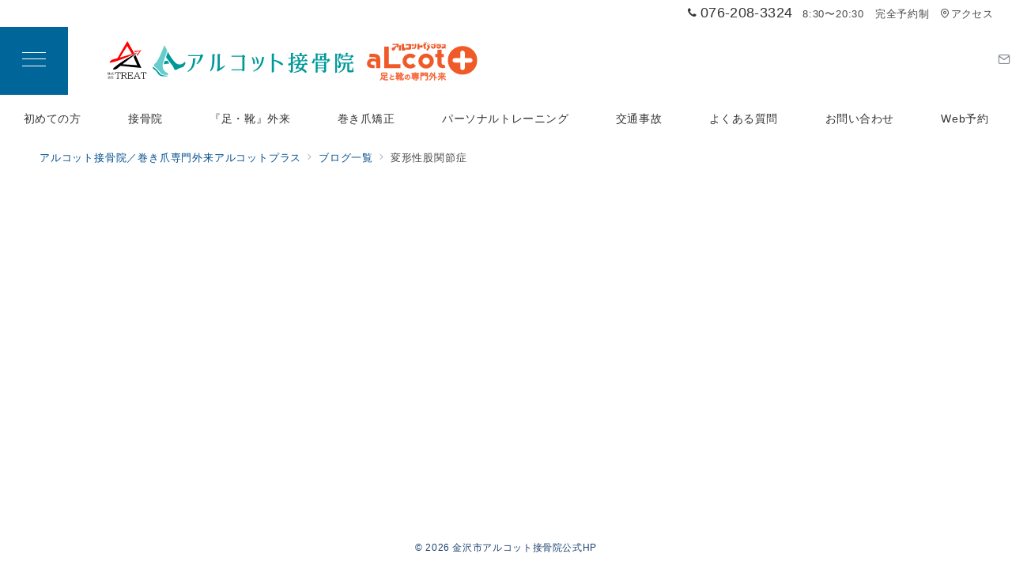

--- FILE ---
content_type: image/svg+xml
request_url: https://alcot-sekkotsuin.com/wp-content/uploads/2024/02/%E5%88%9D%E3%82%81%E3%81%A6%E3%81%AE%E6%96%B9%E3%83%89%E3%83%AD%E3%83%AF%E3%83%BC%E3%83%A1%E3%83%8B%E3%83%A5%E3%83%BC%E3%82%A2%E3%82%A4%E3%82%B3%E3%83%B3.svg
body_size: 206
content:
<?xml version="1.0" encoding="UTF-8"?> <svg xmlns="http://www.w3.org/2000/svg" id="_レイヤー_1" width="200" height="200" viewBox="0 0 200 200"><rect width="200" height="200" style="fill:none; stroke-width:0px;"></rect><polygon points="176.115 168 176.115 71.786 99.578 21.63 23 71.786 23 168 176.115 168" style="fill:none; stroke:#00367f; stroke-linecap:round; stroke-linejoin:round; stroke-width:5px;"></polygon><rect x="68.521" y="85.235" width="20.691" height="20.691" style="fill:#66c3c2; stroke-width:0px;"></rect><rect x="105.765" y="85.235" width="20.691" height="20.691" style="fill:#66c3c2; stroke-width:0px;"></rect><rect x="68.521" y="118.341" width="20.691" height="20.691" style="fill:#66c3c2; stroke-width:0px;"></rect><rect x="105.765" y="118.341" width="20.691" height="20.691" style="fill:#66c3c2; stroke-width:0px;"></rect></svg> 

--- FILE ---
content_type: image/svg+xml
request_url: https://alcot-sekkotsuin.com/wp-content/uploads/2024/02/%E5%B7%BB%E3%81%8D%E7%88%AA%E7%9F%AF%E6%AD%A3%E3%83%89%E3%83%AD%E3%83%AF%E3%83%BC%E3%83%A1%E3%83%8B%E3%83%A5%E3%83%BC%E3%82%A2%E3%82%A4%E3%82%B3%E3%83%B3.svg
body_size: 608
content:
<?xml version="1.0" encoding="UTF-8"?> <svg xmlns="http://www.w3.org/2000/svg" id="_レイヤー_1" width="200" height="200" viewBox="0 0 200 200"><rect width="200" height="200" style="fill:none; stroke-width:0px;"></rect><path d="M30.136,87.3c.21.441.475.835.819,1.162,1.394,1.326,3.883,1.461,5.659.897,3.613-1.149,5.41-5.405,7.356-8.295,3.228-4.794,7.525-8.799,12.002-12.41,10.106-8.152,22.253-13.612,35.193-15.113,27.004-3.132,54.098,10.549,69.426,34.976,1.53,3.048,4.819,3.966,6.68,2.829,1.241-.758,1.87-2.442,1.754-4.197.653-4.05,2.856-7.608,5.967-8.628,4.668-1.531,11.785,2.521,13.598,10.802.651,4.015,1.049,8.663.848,13.811-.599,15.337-6.205,27.172-10.263,34.036,0,0-8.767,15.585-28.738,26.642-18.057,9.997-34.794,10.505-48.388,10.677-12.144.153-24.288-1.352-36.047-4.38-10.747-2.767-21.427-5.814-30.413-12.584-8.412-6.337-15.438-14.419-20.307-23.777-12.522-24.064-6.566-47.457-4.954-53.122,1.273-3.343,4.223-5.761,7.72-6.312,3.716-.586,7.478,1.024,9.671,4.139.329.639.648,1.345.936,2.118.711,1.908.548,4.774,1.479,6.729Z" style="fill:none; stroke:#036; stroke-miterlimit:10; stroke-width:5px;"></path><path d="M34.5,85c0-27.338,29.101-49.5,65-49.5s65,22.162,65,49.5" style="fill:none; stroke:#66c3c2; stroke-linecap:round; stroke-linejoin:round; stroke-width:5px;"></path></svg> 

--- FILE ---
content_type: application/x-javascript
request_url: https://analyze.pro.research-artisan.com/track/tracker.php?ucd=21122400009434222919&hid=0&vcd=ee75f97c4be46d75c56dd4e533bd0bcc.20260128_20260128&tp=0&rf=&ur=https%3A%2F%2Falcot-sekkotsuin.com%2Ftag%2F%25E5%25A4%2589%25E5%25BD%25A2%25E6%2580%25A7%25E8%2582%25A1%25E9%2596%25A2%25E7%25AF%2580%25E7%2597%2587%2F&ti=%E5%A4%89%E5%BD%A2%E6%80%A7%E8%82%A1%E9%96%A2%E7%AF%80%E7%97%87%20%7C%20%E9%87%91%E6%B2%A2%E5%B8%82%E3%82%A2%E3%83%AB%E3%82%B3%E3%83%83%E3%83%88%E6%8E%A5%E9%AA%A8%E9%99%A2%E5%85%AC%E5%BC%8FHP&sw=1280&sh=720&sc=24&ce=1&stc=1769566469801&stt=0&ecr=1&dnt=0&bdnt=0&dpc=0&cvf=0&s=268&nv=1
body_size: 150
content:
!function(){var d,a;void 0!==window._RaTracker&&(a=(d=window._RaTracker).vCd.slice(0,d.vCd.indexOf("_"))+"_20260128",d.C1||d.sCk("_ra_vcd",a,"/"))}();

--- FILE ---
content_type: image/svg+xml
request_url: https://alcot-sekkotsuin.com/wp-content/uploads/2024/01/%E3%83%AD%E3%82%B4%E5%86%92%E9%A0%AD%EF%BC%88PC%E7%94%A8%EF%BC%89%E3%80%8D.svg
body_size: 15610
content:
<?xml version="1.0" encoding="UTF-8"?> <svg xmlns="http://www.w3.org/2000/svg" id="_レイヤー_1" width="423.829" height="45.25" viewBox="0 0 423.829 45.25"><polygon points="10.49 21.105 12.209 22.098 24.328 2.747 22.754 0 10.49 21.105" style="fill:red; stroke-width:0px;"></polygon><polygon points="27.846 14.753 30.817 14.041 24.079 2.321 21.518 3.8 27.846 14.753" style="fill:red; stroke-width:0px;"></polygon><polygon points="30.749 11.545 31.296 12.86 37.375 11.162 33.432 15.598 33.979 17.021 38.689 10.45 30.749 11.545" style="fill:red; stroke-width:0px;"></polygon><path d="m5.614,21.128s-3.121,1.533-3.121,3.231,17.468-4.107,31.98-11.554c0,0-16.318,5.038-28.859,8.324Z" style="fill:red; stroke-width:0px;"></path><polygon points="14.446 28.282 14.653 26.308 37.432 27.877 38.729 30.766 14.446 28.282" style="stroke-width:0px;"></polygon><polygon points="29.787 17.974 32.109 15.989 37.63 28.329 34.929 29.532 29.787 17.974" style="stroke-width:0px;"></polygon><path d="m10.771,31.639s-3.075,1.624-4.448.626,13.59-11.718,28.145-19.081c0,0-13.668,10.241-23.696,18.455Z" style="stroke-width:0px;"></path><path d="m8.753,35.714h6.184l.149,2.157h-.345c-.083-.62-.269-1.055-.556-1.304-.281-.243-.708-.364-1.28-.364h-.695v5.843c0,.294.062.491.187.59.099.08.361.141.786.182v.355h-2.675v-.355c.444-.038.719-.109.825-.211.099-.096.149-.283.149-.561v-5.843h-.695c-.598,0-1.035.133-1.313.398-.272.256-.446.679-.522,1.27h-.345l.149-2.157Z" style="stroke-width:0px;"></path><path d="m15.449,35.714h3.226c.815,0,1.456.109,1.922.326.211.096.382.211.513.345.323.329.484.74.484,1.232,0,.607-.264,1.072-.791,1.395-.393.243-.938.379-1.635.407v.029c.428.08.754.238.978.475.208.22.585.893,1.131,2.018l.029.062c.141.288.305.487.494.599.182.109.414.184.695.225v.345h-1.529c-.687-1.627-1.166-2.619-1.438-2.977-.288-.38-.735-.57-1.342-.57h-1.069v2.416c0,.265.078.454.235.566.128.093.384.163.767.211v.355h-2.67v-.355c.406-.045.668-.115.786-.211.125-.102.187-.291.187-.566v-5.201c0-.297-.08-.497-.24-.599-.112-.077-.356-.134-.733-.173v-.355Zm1.668,3.423h1.189c1.643,0,2.464-.503,2.464-1.51,0-.949-.708-1.424-2.124-1.424h-.767c-.294,0-.494.054-.599.163-.109.109-.163.294-.163.556v2.215Z" style="stroke-width:0px;"></path><path d="m22.85,35.714h6.016l.106,2.047h-.34c-.074-.614-.259-1.032-.556-1.256-.262-.201-.689-.302-1.28-.302h-1.515c-.278,0-.47.05-.575.149-.118.105-.177.294-.177.566v2.052h1.285c.467,0,.796-.086.988-.259.179-.16.272-.439.278-.839h.345v2.804h-.345c-.013-.447-.113-.765-.302-.954-.179-.176-.5-.264-.964-.264h-1.285v2.507c0,.288.062.478.187.57.128.099.403.149.824.149h1.127c.729,0,1.256-.125,1.582-.374.336-.256.532-.721.59-1.395h.34l-.168,2.258h-6.16v-.35c.406-.032.666-.099.781-.201.128-.112.192-.304.192-.575v-5.206c0-.288-.072-.481-.216-.58-.144-.096-.396-.161-.757-.197v-.35Z" style="stroke-width:0px;"></path><path d="m33.612,35.566h.379l2.704,6.241c.163.377.343.641.542.791.16.118.379.192.657.22v.355h-2.684v-.355c.61-.051.916-.174.916-.369,0-.064-.043-.193-.129-.388l-.705-1.592h-3.193l-.637,1.477c-.086.198-.13.35-.13.455,0,.246.286.385.858.417v.355h-2.387v-.355c.498-.07.845-.336,1.04-.796l2.771-6.457Zm.086,1.021l-1.433,3.394h2.876l-1.443-3.394Z" style="stroke-width:0px;"></path><path d="m38.305,35.714h6.184l.149,2.157h-.345c-.083-.62-.268-1.055-.556-1.304-.281-.243-.708-.364-1.28-.364h-.695v5.843c0,.294.062.491.187.59.099.08.361.141.786.182v.355h-2.675v-.355c.444-.038.719-.109.824-.211.099-.096.149-.283.149-.561v-5.843h-.695c-.598,0-1.035.133-1.313.398-.272.256-.446.679-.523,1.27h-.345l.149-2.157Z" style="stroke-width:0px;"></path><path d="m.588,36.456H.101l-.053-.163h.554v-.795c.24.011.359.04.359.087,0,.028-.045.064-.135.106v.602h.184l.156-.207c.103.11.175.198.218.266l-.057.104h-.501v.402c.012.008.028.02.048.035.157.12.278.237.363.351.065.085.097.158.097.218,0,.047-.022.086-.067.115-.037.024-.067.035-.09.035-.033,0-.058-.03-.074-.09-.043-.151-.135-.313-.276-.485v1.824h-.225v-1.818l-.012.032c-.124.328-.286.639-.485.931l-.104-.089c.264-.428.459-.906.583-1.432l.005-.028Zm1.838.65h.554l.182-.218c.11.098.194.191.253.28l-.058.112h-.869c.248.444.586.804,1.015,1.08-.083.057-.15.128-.202.214-.362-.307-.654-.678-.875-1.112v1.399h-.214v-1.278c-.287.443-.633.797-1.038,1.064l-.101-.119c.427-.306.782-.722,1.064-1.248h-.814l-.058-.174h.947v-.664h-.473c-.081.214-.181.403-.299.567l-.12-.085c.192-.347.312-.758.359-1.232.235.041.352.088.352.14,0,.032-.05.064-.149.096-.027.135-.056.25-.087.345h.416v-.772c.242.009.363.041.363.096,0,.031-.05.066-.149.106v.57h.395l.17-.214c.085.077.17.17.255.28l-.058.104h-.761v.664Z" style="stroke-width:0px;"></path><path d="m5.65,36.54h-1.824l-.058-.181h1.864c-.018-.163-.027-.358-.027-.586v-.225c.243.002.365.033.365.092,0,.032-.044.067-.133.106v.041c0,.196.007.381.021.554h.708l.17-.204c.085.078.169.169.251.273l-.062.112h-1.048c.068.561.215,1.027.439,1.399.122.202.224.339.306.411.019.017.035.025.05.025.027,0,.056-.046.087-.138.055-.169.102-.356.14-.561l.131.087c-.057.299-.085.509-.085.63,0,.079.011.136.034.172.014.02.037.037.069.049-.044.112-.104.168-.182.168-.071,0-.159-.042-.266-.126-.123-.097-.247-.241-.374-.432-.307-.466-.499-1.022-.577-1.666Zm-.733.751v.878c.243-.05.502-.116.776-.2v.181c-.522.178-1.031.315-1.526.411-.027.106-.057.159-.09.159-.055,0-.116-.129-.182-.388.23-.025.498-.064.802-.119v-.922h-.641l-.051-.17h1.208l.17-.204c.093.074.176.161.25.259l-.057.115h-.657Zm1.252-1.71c.31.175.466.326.466.455,0,.051-.027.093-.081.126-.037.021-.068.032-.096.032-.045,0-.077-.034-.097-.101-.046-.161-.139-.299-.278-.414l.087-.097Z" style="stroke-width:0px;"></path><path d="m1.831,40.103c.006.006.013.014.021.023.452.492.987.853,1.604,1.082-.07.053-.139.129-.207.228-.418-.215-.777-.463-1.077-.745-.146-.138-.29-.293-.432-.466-.386.57-.915,1.015-1.588,1.333l-.097-.126c.675-.334,1.203-.85,1.585-1.549.229.039.343.084.343.136,0,.031-.051.058-.152.083Zm-.117,1.898c-.15.274-.324.536-.522.788l.076-.003c.446-.019.896-.051,1.351-.096-.13-.143-.279-.274-.446-.395l.101-.117c.589.386.884.673.884.86,0,.051-.026.09-.078.119-.031.018-.058.027-.083.027-.03,0-.052-.012-.067-.035-.005-.006-.019-.032-.042-.078-.035-.073-.088-.156-.158-.248-.538.086-1.232.157-2.082.212-.028.089-.058.133-.089.133-.057,0-.11-.12-.161-.361.301-.003.505-.008.613-.012.152-.238.285-.503.398-.793H.349l-.051-.174h2.422l.197-.2c.101.079.196.166.283.262l-.069.112h-1.416Zm.448-.816l.17-.17c.089.068.175.147.259.235l-.073.108H.965l-.058-.173h1.255Z" style="stroke-width:0px;"></path><path d="m4.264,41.633c-.157.169-.332.33-.526.483l-.104-.108c.449-.397.799-.837,1.052-1.321h-.915l-.035-.17h.533v-.668c.244.009.367.039.367.089,0,.032-.05.07-.149.115v.464h.207l.126-.152c.156.141.234.231.234.271,0,.017-.01.03-.03.041l-.097.051c-.133.23-.279.444-.436.643v.03c.452.198.678.367.678.506,0,.041-.022.081-.066.119-.032.027-.059.041-.081.041-.026,0-.054-.024-.085-.071-.109-.168-.257-.313-.446-.437v1.652h-.225v-1.578Zm1.516,1.211v-1.535h-.799l-.053-.17h.852v-1.16c.251.005.377.036.377.094,0,.032-.048.068-.145.108v.958h.478l.179-.225c.107.1.191.192.25.276l-.058.119h-.848v1.535h.613l.197-.232c.099.098.182.195.25.29l-.065.119h-2.167l-.058-.177h1Z" style="stroke-width:0px;"></path><path d="m369.555,5.901c-.643-1.237-2.82-1.694-3.182-.914-.297.651.341,1.215.601,1.653.3.509.198,1.185-.254,1.553-.189.152-1.24.768-1.203,1.638.02.445.256.7.61.863,1.172.553,1.551-.366,1.674-.786.115-.393.277-.764.539-1.086.652-.81,1.65-2.083,1.215-2.921" style="fill:#f05a28; stroke-width:0px;"></path><path d="m367.135,2.399c.292.024.495.416.451.871-.041.458-.312.807-.601.783-.294-.025-.494-.416-.452-.872.04-.456.31-.806.601-.781m1.422,1.229c-.064.311-.276.534-.473.497-.2-.038-.309-.322-.248-.633.064-.31.276-.531.474-.495.198.036.309.321.247.631m.764.424c-.052.252-.224.432-.384.401-.162-.029-.252-.259-.201-.511.051-.254.222-.433.385-.403.16.031.25.26.199.514m.411.492c-.063.18-.206.298-.321.261-.116-.038-.159-.214-.099-.395.062-.18.205-.297.321-.26.114.035.16.212.098.394m.245.523c-.048.145-.163.237-.254.208-.093-.03-.128-.17-.079-.315.049-.144.164-.238.256-.208.092.029.126.171.077.315" style="fill:#f05a28; stroke-width:0px;"></path><path d="m365.436,3.436c-.151-.843-2.378-.914-3.313.131-.635.709.01,2.181.438,3.119.174.376.237.773.248,1.181.013.437.148,1.419,1.426,1.161.383-.076.677-.266.806-.69.258-.836-.606-1.683-.75-1.875-.347-.466-.276-1.145.144-1.567.365-.364,1.125-.757,1-1.461" style="fill:#f05a28; stroke-width:0px;"></path><path d="m364.694,1.484c.076-.454.369-.783.658-.738.289.044.462.448.386.9-.075.452-.368.783-.658.738-.289-.044-.461-.448-.386-.9m-.298.154c-.017.318-.196.566-.398.554-.201-.011-.351-.275-.334-.592.018-.316.197-.564.399-.554.201.011.351.275.332.592m-.985.222c-.014.257-.159.459-.324.45-.163-.008-.285-.223-.27-.481.015-.258.159-.457.322-.45.165.01.286.225.272.481m-.678.319c.015.19-.072.351-.194.359-.119.009-.23-.139-.244-.329-.014-.19.073-.352.194-.359.12-.01.23.138.244.329m-.46.454c.012.153-.057.282-.156.287-.096.007-.182-.111-.195-.263-.011-.15.059-.28.156-.286.096-.006.184.111.195.262" style="fill:#f05a28; stroke-width:0px;"></path><path d="m336.063,10.916l-2.262-.201v-.089l.534-5.988h.121l2.273.208v.082l-.545,5.989h-.123Zm1.344,0V3.201h2.385v4.239c.251.006.489.056.713.15.227.094.429.225.611.396.169.186.297.398.381.632.084.234.116.475.097.724-.017.212-.076.41-.172.595-.097.185-.223.356-.381.514-.144.128-.305.229-.478.304-.175.077-.357.13-.545.161h-2.611Z" style="fill:#f05a28; stroke-width:0px;"></path><path d="m341.919,9.679v-2.311h3.608v-2.348h-3.608v-1.729h4.922c.144.018.274.056.395.113.118.057.233.136.346.232.088.097.16.204.217.323.057.118.095.242.113.369v4.321c-.018.134-.057.261-.118.378-.059.118-.139.229-.239.333-.1.091-.211.162-.332.215-.124.05-.25.087-.381.104h-4.922Z" style="fill:#f05a28; stroke-width:0px;"></path><path d="m352.411,8.846h-3.6v-1.458h2.885c.473-.467.711-1.361.711-2.69,0-.187-.007-.442-.016-.761-.009-.321-.015-.538-.015-.657h1.522v2.156c0,2.608-1.488,3.41-1.488,3.41Zm-2.407-3.098h-1.192l-.44-2.467h1.191l.441,2.467Zm1.693,0h-1.193l-.439-2.467h1.193l.439,2.467Z" style="fill:#f05a28; stroke-width:0px;"></path><path d="m373.199,8.7c-.344-.027-.671-.111-.98-.253-.31-.142-.587-.339-.832-.589-.283-.299-.481-.641-.594-1.03-.113-.387-.151-.784-.113-1.187h1.797c-.014.198-.008.39.017.58.026.19.114.355.267.498.097.086.208.151.328.192.12.041.249.058.386.049.113-.014.216-.044.313-.087.093-.042.18-.106.26-.188.071-.073.127-.153.168-.24.039-.087.068-.182.088-.288v-1.405h-3.624v-.865h3.645v-.034l-.02-.281c.014-.142.054-.273.116-.395.064-.121.148-.232.25-.332.124-.097.257-.169.402-.218.142-.048.292-.068.448-.057.147.013.282.051.408.113.124.062.24.145.343.249.099.115.172.242.223.382.049.139.07.286.06.443-.014.137-.053.264-.116.387-.065.12-.152.231-.26.332l-.077.068v1.715c-.029.333-.116.652-.266.95-.148.301-.35.569-.606.806-.278.237-.593.418-.943.537-.353.123-.715.171-1.088.148Zm2.584-4.47c.06-.037.116-.086.165-.146.052-.058.089-.118.118-.177.014-.051.028-.105.04-.159.012-.055.015-.112.01-.171-.02-.086-.049-.166-.089-.24-.039-.073-.099-.139-.174-.199-.074-.049-.155-.088-.236-.113-.085-.027-.174-.036-.273-.03-.091.017-.171.046-.247.085-.076.039-.145.094-.206.17-.051.072-.092.149-.12.228-.03.08-.038.168-.03.264.016.087.044.166.087.24.042.075.101.14.177.2.075.05.154.089.237.117.081.027.172.035.272.027.042-.01.089-.023.139-.041.049-.019.092-.037.13-.054Z" style="fill:#f05a28; stroke-width:0px;"></path><path d="m379.428,8.666c-.345-.027-.672-.112-.979-.254-.31-.142-.588-.339-.833-.59-.226-.241-.401-.516-.524-.823-.122-.305-.183-.624-.183-.954h1.798c0,.124.024.241.076.348.048.108.118.204.206.29.1.087.209.151.331.192.119.042.248.057.385.049.113-.013.218-.043.313-.087.094-.042.18-.104.261-.188.136-.145.214-.311.233-.494.02-.182.027-.37.021-.561h-3.623v-.865h5.421v1.495c-.028.335-.116.651-.265.951-.148.3-.35.568-.606.805-.28.238-.593.418-.945.538-.351.123-.713.17-1.086.148Zm-2.292-4.39v-.864h4.968v.864h-4.968Z" style="fill:#f05a28; stroke-width:0px;"></path><path d="m383.98,8.7c-.169-.018-.331-.064-.482-.137-.15-.073-.288-.175-.41-.309-.124-.142-.211-.295-.266-.464-.055-.166-.073-.342-.059-.524.017-.17.065-.326.141-.473.074-.145.18-.278.318-.398.145-.115.307-.199.478-.254.172-.054.353-.075.541-.061.165.023.321.068.471.137.148.069.282.163.399.281.227-.242.402-.511.529-.813.124-.299.211-.611.257-.935h-2.681v-.865h4.515v.494c-.024.393-.084.781-.181,1.162-.097.383-.236.751-.421,1.107l1.041,1.221-1.027.83-.827-.939c-.311.297-.667.532-1.066.706-.398.174-.82.252-1.269.233Z" style="fill:#f05a28; stroke-width:0px;"></path><path d="m328.419,7.451c-.119-.049-.241-.091-.367-.128-.124-.037-.252-.061-.384-.073-.096-.004-.189,0-.283.008-.968.064-1.731.842-1.731,1.796,0,.994.832,1.801,1.861,1.801.835,0,1.541-.534,1.774-1.268.111-.163.211-.333.295-.517.295-.631,1.296-2.35,1.646-2.932l-1.56-.819-1.251,2.132Z" style="fill:#f05a28; stroke-width:0px;"></path><path d="m326.74,3.227v1.145h4.507v1.749l-.017.018c.012.158.045.301.098.431.053.13.137.254.249.369.105.097.221.175.342.232s.252.097.389.113c.182.013.356-.008.522-.064.166-.053.315-.139.446-.253.099-.104.18-.215.239-.332.058-.119.099-.244.117-.378v-3.03h-6.893Z" style="fill:#f05a28; stroke-width:0px;"></path><path d="m361.345,6.044c0-.83-.694-1.501-1.549-1.501-.65,0-1.206.387-1.436.938-.129-.035-.26-.069-.392-.099-.135-.03-.262-.07-.38-.118v-2.039h-2.386v6.388h2.386v-2.53c.339.078.675.163,1.014.254.337.092.675.17,1.013.237.163,0,.319-.02.473-.058.716-.133,1.256-.743,1.256-1.474Z" style="fill:#f05a28; stroke-width:0px;"></path><path d="m322.328,6.416v19.965h13.512v4.583h-18.579V6.416h5.067Z" style="fill:#f05a28; stroke-width:0px;"></path><path d="m384.431,30.964c-1.914,0-3.435-.519-4.56-1.555-1.125-1.036-1.689-2.373-1.689-4.01v-7.085h-2.534v-3.699h2.534v-4.434l4.746-.492v4.926h2.534v3.699h-2.534v6.43c0,.876.188,1.488.565,1.843.378.354.864.531,1.461.531.18,0,.602-.071,1.267-.213l.996,3.291c-.811.511-1.74.769-2.787.769Z" style="fill:#f05a28; stroke-width:0px;"></path><path d="m305.168,18.362c1.779.109,2.68.764,2.702,1.965v.49c-1.385-.654-2.625-.981-3.717-.981-2.376,0-4.095.6-5.159,1.8-1.064,1.2-1.597,2.564-1.597,4.089,0,1.638.563,2.919,1.688,3.848,1.127.927,2.815,1.391,5.068,1.391h1.996v-3.643c.217.091-.534.025-1.49.025-2.026-.109-3.095-.812-3.207-2.111.112-1.31,1.181-2.071,3.207-2.291,1.69,0,2.674.42,3.124,1.261v6.759h4.815v-9.82c0-2.182-.59-3.818-1.774-4.909-1.181-1.091-2.798-1.427-4.812-1.636-4.314-.449-5.862.207-5.862.207v3.563c1.161-.187,5.017-.006,5.017-.006Z" style="fill:#f05a28; stroke-width:0px;"></path><path d="m373.977,22.867c0,4.712-3.942,8.532-8.805,8.532s-8.805-3.82-8.805-8.532,3.941-8.531,8.805-8.531,8.805,3.82,8.805,8.531Zm-8.805-4.031c-2.297,0-4.16,1.806-4.16,4.031s1.863,4.032,4.16,4.032,4.161-1.806,4.161-4.032-1.863-4.031-4.161-4.031Z" style="fill:#f05a28; stroke-width:0px;"></path><path d="m350.179,25.423c-.763.9-1.92,1.477-3.217,1.477-2.298,0-4.16-1.806-4.16-4.032s1.862-4.031,4.16-4.031c1.199,0,2.276.493,3.034,1.279l3.285-3.181c-1.601-1.599-3.837-2.597-6.319-2.597-4.863,0-8.805,3.82-8.805,8.531s3.942,8.532,8.805,8.532c2.58,0,4.892-1.081,6.503-2.795l-3.286-3.181Z" style="fill:#f05a28; stroke-width:0px;"></path><path d="m406.933,5.66c-9.332,0-16.895,7.328-16.895,16.37s7.563,16.369,16.895,16.369,16.896-7.329,16.896-16.369-7.565-16.37-16.896-16.37Zm8.854,18.902h-6.241v6.047c0,1.398-1.171,2.53-2.613,2.53s-2.612-1.133-2.612-2.53v-6.047h-6.243c-1.442,0-2.611-1.135-2.611-2.531s1.169-2.531,2.611-2.531h6.243v-6.049c0-1.398,1.168-2.53,2.612-2.53s2.613,1.133,2.613,2.53v6.049h6.241c1.444,0,2.612,1.132,2.612,2.531s-1.168,2.531-2.612,2.531Z" style="fill:#f05a28; stroke-width:0px;"></path><path d="m317.563,43.825c.353.069.744.118,1.185.137.206.01.411.01.617.01.558,0,1.146-.029,1.743-.069h.02c.225,0,.343.137.353.362v.039c0,.235-.098.382-.353.392-.49.029-1.009.049-1.518.049-.304,0-.607-.01-.891-.029-1.215-.069-1.989-.284-2.645-.685-.588-.284-1.205-.911-1.557-1.528-.313.842-.744,1.597-1.283,2.223-.088.098-.186.147-.284.147-.088,0-.176-.039-.264-.108-.108-.079-.157-.176-.157-.284,0-.088.029-.167.098-.245.891-.95,1.42-2.263,1.665-3.81.029-.176.147-.255.313-.255.039,0,.079,0,.118.01.225.039.313.147.313.313,0,.029,0,.059-.01.088-.059.372-.147.735-.245,1.087.333.715.931,1.381,1.665,1.753.108.059.225.118.353.176v-3.957h-2.154c-.637,0-.901-.265-.901-.852v-1.646c0-.597.264-.862.901-.862h4.995c.637,0,.911.264.911.862v1.646c0,.587-.274.852-.911.852h-2.076v1.508h3.095c.166,0,.264.137.264.353,0,.196-.098.362-.264.362h-3.095v1.959Zm1.93-4.887c.196,0,.303-.069.303-.284v-1.381c0-.216-.108-.274-.303-.274h-4.692c-.205,0-.303.059-.303.274v1.381c0,.215.098.284.303.284h4.692Z" style="fill:#f63; stroke:#f05a28; stroke-miterlimit:10; stroke-width:.5px;"></path><path d="m327.951,39.589c.044-.007.081-.015.117-.015.147,0,.242.073.287.22.007.037.015.073.015.11,0,.132-.081.242-.25.286-.763.191-1.806.528-2.584.881-.954.433-1.454.983-1.454,1.52,0,.638.47.961,2.026.961.719,0,1.527-.081,2.085-.198.029-.007.059-.007.088-.007.162,0,.271.096.294.264.007.029.007.051.007.08,0,.154-.103.279-.279.316-.565.125-1.365.176-2.224.176-1.798.007-2.628-.492-2.628-1.6,0-.742.617-1.461,1.674-1.975-.22-.661-.396-1.424-.536-2.165-.007-.022-.007-.044-.007-.066,0-.162.117-.257.264-.286.029-.007.051-.007.081-.007.147,0,.271.081.294.25.125.697.279,1.409.492,2.026.726-.308,1.585-.602,2.239-.771Z" style="fill:#f63; stroke:#f05a28; stroke-miterlimit:10; stroke-width:.5px;"></path><path d="m332.798,39.388h.676c.411,0,.646.118.725.421.01-.059.029-.108.069-.166.578-.872,1.097-2.213,1.361-3.359.039-.176.137-.274.294-.274.039,0,.079.01.127.02.177.039.265.147.265.294,0,.029,0,.059-.01.098-.147.587-.333,1.156-.548,1.714v6.504c0,.196-.137.294-.362.294-.216,0-.362-.098-.362-.294v-3.928c0-.382.039-.803.078-1.205-.088.196-.186.382-.284.539-.078.118-.186.186-.294.186-.069,0-.147-.029-.205-.078-.049-.039-.079-.088-.098-.137v1.195c0,.519-.235.695-.754.695h-.676v.774h1.43c.176,0,.274.127.274.323s-.098.333-.274.333h-1.43v1.4c0,.176-.128.264-.343.264-.206,0-.343-.088-.343-.264v-1.4h-1.538c-.176,0-.264-.137-.264-.333s.088-.323.264-.323h1.538v-.774h-.735c-.519,0-.754-.176-.754-.695v-1.126c0-.519.235-.695.754-.695h.735v-.637h-.225c-.509,0-.735-.186-.735-.666v-.764h-.587c-.167,0-.255-.117-.255-.313,0-.176.088-.303.255-.303h.587v-.588c0-.157.147-.245.333-.245.206,0,.333.088.333.245v.588h1.351v-.588c0-.157.118-.245.323-.245.196,0,.333.088.333.245v.588h.558c.176,0,.264.127.264.303,0,.196-.088.313-.264.313h-.558v.764c0,.48-.216.666-.735.666h-.294v.637Zm-.686.588h-.578c-.176,0-.264.049-.264.225v.891c0,.176.088.225.264.225h.578v-1.342Zm-.294-1.998c0,.176.098.225.274.225h.803c.167,0,.274-.049.274-.225v-.656h-1.351v.656Zm1.508,3.34c.176,0,.264-.049.264-.225v-.891c0-.176-.088-.225-.264-.225h-.529v1.342h.529Zm4.133,2.448c0,.265.049.304.519.304.461,0,.578-.079.646-.304.088-.294.128-.676.147-1.146.01-.216.147-.304.343-.304h.029c.186.01.323.108.323.333v.02c-.02.48-.079.969-.186,1.351-.157.558-.441.754-1.332.754-.999,0-1.195-.186-1.195-.705v-7.777c0-.176.137-.284.353-.284.225,0,.353.108.353.284v3.232c.509-.48,1.018-1.048,1.371-1.626.059-.098.157-.147.255-.147.069,0,.147.02.215.069.128.088.186.196.186.303,0,.079-.029.157-.079.225-.49.686-1.126,1.371-1.949,2.057v3.359Z" style="fill:#f63; stroke:#f05a28; stroke-miterlimit:10; stroke-width:.5px;"></path><path d="m343.704,42.048c-.257.756-.47,1.086-.727,1.329-.235.228-.543.323-.844.323-.763,0-1.372-.741-1.372-1.974,0-1.828,1.277-3.149,3.281-3.149,1.732,0,2.877,1.13,2.877,2.745,0,1.035-.448,1.82-1.211,2.305-.426.272-.954.441-1.542.529-.029.007-.059.007-.081.007-.154,0-.279-.073-.308-.257-.007-.022-.007-.052-.007-.073,0-.147.096-.257.264-.287.536-.073,1.101-.257,1.468-.528.462-.345.8-.94.8-1.71,0-1.24-.815-2.143-2.114-2.187-.066,1.116-.228,2.143-.485,2.929Zm-2.349-.33c0,.881.374,1.343.763,1.343.169,0,.338-.059.492-.213.162-.154.33-.47.507-1.006.228-.69.411-1.695.462-2.701-1.343.125-2.224,1.152-2.224,2.576Z" style="fill:#f63; stroke:#f05a28; stroke-miterlimit:10; stroke-width:.5px;"></path><path d="m349.962,41.386c-.558,0-.823-.225-.823-.764v-1.831c0-.539.264-.764.823-.764h2.302v-.637h-3.682c-.167,0-.274-.117-.274-.323s.108-.313.274-.313h3.682v-.617c0-.166.147-.274.362-.274.225,0,.353.108.353.274v.617h3.879c.167,0,.274.108.274.313s-.108.323-.274.323h-3.879v.637h2.498c.548,0,.813.225.813.774v1.822c0,.539-.265.764-.813.764h-.372v.636h1.763c.166,0,.264.128.264.313,0,.196-.098.333-.264.333h-1.763v1.479c0,.568-.323.813-1.067.813-.323,0-.695-.039-.94-.088-.196-.029-.284-.147-.284-.323,0-.029,0-.059.01-.098.029-.176.137-.274.304-.274.029,0,.069,0,.108.01.206.049.539.078.715.078.353,0,.431-.059.431-.313v-1.283h-5.818c-.167,0-.264-.137-.264-.333,0-.186.098-.313.264-.313h5.818v-.636h-4.417Zm.245-2.782c-.225,0-.343.079-.343.304v.48h2.399v-.784h-2.057Zm-.343,1.332v.568c0,.235.117.304.343.304h2.057v-.872h-2.399Zm2.154,3.976c.059.069.088.147.088.225,0,.088-.039.186-.127.254-.078.069-.176.108-.274.108-.088,0-.176-.029-.254-.108-.294-.333-.744-.735-1.038-.96-.078-.059-.118-.127-.118-.205s.039-.167.118-.235c.079-.069.176-.108.274-.108.088,0,.166.029.254.088.274.206.793.627,1.077.94Zm3.546-4.525v-.48c0-.225-.118-.304-.343-.304h-2.243v.784h2.586Zm-.343,1.42c.225,0,.343-.069.343-.304v-.568h-2.586v.872h2.243Z" style="fill:#f63; stroke:#f05a28; stroke-miterlimit:10; stroke-width:.5px;"></path><path d="m359.566,44.677c0,.196-.167.294-.392.294-.215,0-.372-.098-.372-.294v-7.757c0-.519.245-.754.803-.754h2.037c.558,0,.803.206.803.715v2.174c0,.509-.245.715-.803.715h-2.076v4.907Zm2.174-7.64c0-.186-.108-.264-.284-.264h-1.616c-.186,0-.274.078-.274.264v.617h2.174v-.617Zm-.284,2.135c.176,0,.284-.069.284-.255v-.676h-2.174v.931h1.89Zm2.586.607c-.558,0-.803-.206-.803-.715v-2.174c0-.51.245-.715.803-.715h2.125c.558,0,.803.235.803.744v6.895c0,.754-.353,1.019-1.195,1.019-.392,0-.803-.029-1.117-.098-.206-.039-.303-.157-.303-.353,0-.029,0-.059.01-.088.02-.196.157-.313.333-.313.029,0,.059,0,.098.01.245.059.588.108.891.108.431,0,.539-.069.539-.47v-3.849h-2.184Zm2.184-2.743c0-.176-.078-.255-.264-.255h-1.734c-.176,0-.294.079-.294.255v.627h2.292v-.627Zm0,1.215h-2.292v.676c0,.176.118.254.294.254h1.998v-.93Z" style="fill:#f63; stroke:#f05a28; stroke-miterlimit:10; stroke-width:.5px;"></path><path d="m370.854,37.939c-.431,1.058-1.019,2.066-1.704,2.84-.079.088-.186.137-.294.137-.098,0-.196-.039-.274-.108-.088-.079-.127-.177-.127-.274s.039-.196.118-.274c.969-1.077,1.753-2.586,2.057-4.094.029-.176.186-.264.362-.264.029,0,.059,0,.098.01.186.029.323.147.323.313,0,.029,0,.059-.01.088-.088.313-.176.627-.284.94h1.508c.529,0,.813.294.891.744.294.646.617,1.205.989,1.665v-3.418c0-.196.147-.303.382-.303s.382.108.382.303v4.114c.695.617,1.459,1.067,2.116,1.361.147.069.215.196.215.343,0,.069-.02.137-.049.205-.059.157-.186.245-.333.245-.059,0-.127-.02-.196-.049-.529-.245-1.166-.676-1.753-1.185v3.379c0,.186-.147.303-.382.303s-.382-.118-.382-.303v-3.986c-.529-.588-.98-1.234-1.283-1.959-.539,2.752-1.802,4.672-3.781,6.092-.079.059-.176.088-.264.088-.118,0-.235-.049-.323-.166-.059-.079-.088-.167-.088-.255,0-.127.059-.245.166-.313,1.126-.784,1.979-1.694,2.595-2.801-.382-.451-.715-.774-1.136-1.107-.088-.069-.137-.157-.137-.255,0-.079.029-.147.088-.225.069-.088.167-.137.265-.137.078,0,.166.029.235.088.392.304.705.617,1.028.96.323-.744.558-1.557.725-2.468.01-.039.01-.069.01-.098,0-.118-.059-.176-.196-.176h-1.557Z" style="fill:#f63; stroke:#f05a28; stroke-miterlimit:10; stroke-width:.5px;"></path><path d="m384.366,40.191c.431-.607.813-1.4,1.058-1.998.059-.157.186-.215.323-.215.059,0,.108.01.166.029.157.049.245.147.245.284,0,.039-.01.088-.029.147-.274.598-.627,1.244-.999,1.753h2.272c.176,0,.274.127.274.343,0,.196-.098.353-.274.353h-3.467c1.028,1.342,2.272,2.243,3.604,2.87.127.059.196.186.196.333,0,.069-.02.147-.059.225-.079.157-.206.225-.333.225-.068,0-.127-.02-.196-.049-1.361-.695-2.772-1.841-3.722-3.271.049.353.088.754.088,1.087v2.429c0,.167-.137.264-.362.264-.216,0-.362-.098-.362-.264v-2.39c0-.353.029-.695.088-1.117-.784,1.332-2.272,2.586-3.448,3.222-.078.049-.157.069-.235.069-.137,0-.254-.079-.333-.225-.039-.079-.059-.147-.059-.216,0-.137.078-.264.225-.333,1.205-.617,2.488-1.665,3.33-2.86h-3.31c-.186,0-.274-.157-.274-.353,0-.216.088-.343.274-.343h3.741v-2.497h-3.242c-.176,0-.274-.147-.274-.353s.098-.343.274-.343h3.242v-.852c0-.176.137-.274.362-.274s.362.098.362.274v.852h3.389c.176,0,.274.127.274.343,0,.196-.098.353-.274.353h-3.389v2.497h.852Zm-3.771-2.194c.118,0,.215.049.274.157.235.353.519.852.725,1.322.02.059.029.108.029.147,0,.127-.088.225-.245.284-.069.029-.127.039-.186.039-.127,0-.235-.059-.284-.186-.186-.421-.441-.93-.676-1.293-.029-.049-.039-.098-.039-.147,0-.108.059-.206.186-.264.078-.039.147-.059.215-.059Z" style="fill:#f63; stroke:#f05a28; stroke-miterlimit:10; stroke-width:.5px;"></path><path d="m100.163,19.789l-1.224-.133c-.048-.005-.094-.007-.139-.007h0c-.557,0-.903.364-.903.95v.875c-.026,5.521-1.879,9.787-5.506,12.678-.516.419-.592.608-.599.738-.004.076.021.148.071.203.044.054.126.113.272.113.165,0,.396-.075.707-.231,5.065-2.76,7.604-7.309,7.552-13.525l.02-.468c.223-.047.401-.104.559-.208.149-.083.221-.22.194-.367-.06-.324-.562-.561-1.005-.618Z" style="fill:#099; stroke-width:0px;"></path><path d="m108.573,15.387c-.204-.236-.446-.363-.696-.363h0c-.228,0-.452.101-.665.299l-.823.723h-13.121c-.493,0-.799.089-.934.271-.052.07-.104.188-.055.351.099.363.423.549.963.549h12.859c-.346,2.884-1.569,5.543-3.733,8.124-.28.345-.402.614-.373.827.015.113.073.209.166.275.121.081.247.121.378.121.211,0,.436-.099.706-.311,2.79-2.205,4.734-5.13,5.781-8.694.158-.006.31-.024.459-.054.152-.038.253-.132.293-.266.089-.301-.154-.703-.411-.979l-.794-.874Z" style="fill:#099; stroke-width:0px;"></path><path d="m122.289,15.013l-1.224-.133c-.048-.005-.094-.007-.138-.007-.557,0-.904.364-.904.95v6.182c0,5.272-.764,9.096-2.336,11.69-.202.336-.405.749-.194.975.055.067.138.103.235.103.19,0,.443-.136.753-.405,2.691-2.314,4.013-6.366,4.04-12.388l.026-5.774c.22-.046.396-.104.553-.207.149-.083.221-.22.194-.367-.06-.324-.562-.561-1.005-.619Z" style="fill:#099; stroke-width:0px;"></path><path d="m134.426,27.9c-.173,0-.426.113-.844.377-1.654,1.128-3.302,2.051-4.906,2.748l.026-15.034c.22-.047.397-.104.553-.206.149-.083.221-.22.194-.367-.06-.325-.562-.561-1.005-.619l-1.224-.133c-.048-.005-.095-.007-.139-.007-.557,0-.903.364-.903.95v16.373l-.406.122c-.182.056-.317.172-.391.334-.103.227-.079.524.069.859l.317.741c.196.47.565.948.89.948.11,0,.205-.054.264-.149.103-.133.151-.29.145-.476,2.739-1.46,5.107-3.207,7.236-5.336.354-.354.49-.653.416-.914-.038-.132-.147-.211-.292-.211Z" style="fill:#099; stroke-width:0px;"></path><path d="m157.262,16.826l-1.09-.824c-.212-.155-.425-.233-.635-.233-.264,0-.512.126-.717.365l-.556.629h-11.383c-.47,0-.78.088-.92.263-.074.092-.099.203-.073.32l.002.009.003.009c.11.329.46.517.961.517h11.553v14.376h-11.526c-.47,0-.78.089-.92.263-.074.092-.099.203-.073.32l.002.009.003.009c.11.329.46.517.961.517h11.553v.834c0,.303.188.484.504.484.1,0,.214-.016.349-.05,1.215-.347,1.644-1.036,1.644-1.522l.026-14.862c.176-.032.331-.085.461-.129l.057-.019.007-.002.007-.003c.181-.077.293-.217.315-.393.035-.276-.157-.607-.516-.886Z" style="fill:#099; stroke-width:0px;"></path><path d="m167.906,26.554c.071,0,.141-.011.208-.033.745-.239,1.054-.958.941-2.198-.203-1.823-.696-3.418-2.531-5.743-.311-.383-.57-.576-.771-.576h0c-.08,0-.151.029-.205.083-.171.171-.167.501.013.98,1.06,3.008,1.416,5.242,1.528,6.586.054.592.452.901.817.901Z" style="fill:#099; stroke-width:0px;"></path><path d="m178.772,18.197l-.719-.08c-.049-.005-.097-.008-.142-.008h0c-.522,0-.868.329-.926.879-.394,3.529-1.37,6.562-2.903,9.013-1.534,2.453-3.668,4.391-6.342,5.761-.714.357-.751.585-.764.661-.015.092.012.18.077.248.1.117.245.177.431.177.157,0,.348-.043.582-.131,3.197-1.119,5.764-3,7.625-5.59,1.836-2.554,3.034-5.866,3.561-9.846.203-.051.342-.105.463-.178.12-.072.177-.19.15-.314-.064-.303-.611-.531-1.094-.591Z" style="fill:#099; stroke-width:0px;"></path><path d="m171.414,25.388c.052.575.45.876.815.876.075,0,.147-.012.214-.037.977-.301,1.014-1.317.936-2.169-.202-1.819-.691-3.412-2.503-5.742-.312-.384-.571-.577-.772-.577h0c-.076,0-.145.026-.198.076-.262.219-.138.681-.022,1.011,1.052,2.88,1.412,5.158,1.529,6.563Z" style="fill:#099; stroke-width:0px;"></path><path d="m199.864,24.834c-2.319-1.745-5.141-2.774-9.133-3.326v-6.046c.219-.046.395-.104.553-.207.149-.083.221-.22.194-.367-.06-.324-.562-.561-1.005-.618l-1.224-.133c-.048-.005-.094-.007-.139-.007-.557,0-.903.364-.903.95v20.509c0,.303.188.484.504.484.1,0,.214-.016.349-.05,1.215-.347,1.644-1.037,1.644-1.522l.026-11.889c3.365,1.43,5.648,2.72,8.346,4.706.288.216.635.326,1.032.326.298,0,.556-.112.786-.343.214-.236.307-.512.275-.804-.057-.521-.508-1.096-1.306-1.663Z" style="fill:#099; stroke-width:0px;"></path><path d="m229.084,22.98c.116-.06.188-.161.203-.284.039-.313-.298-.639-.445-.765-.37-.343-.767-.687-1.114-.965-.188-.163-.389-.248-.59-.248-.178,0-.443.07-.693.403l-.687.916h-2.46c.948-1.098,1.846-2.375,2.407-3.425.213-.009.374-.045.514-.115.126-.057.197-.172.186-.305-.026-.302-.476-.579-.885-.685l-.934-.273h3.675c.108,0,.312-.012.472-.093l.009-.005.009-.006c.106-.071.169-.174.181-.297.027-.27-.203-.562-.401-.76-.222-.206-.465-.408-.699-.604-.116-.097-.233-.195-.346-.292-.19-.165-.399-.253-.603-.253-.263,0-.508.145-.689.409l-.61.836h-3.188v-1.561c.165-.042.32-.096.445-.194.12-.08.175-.201.147-.325-.065-.288-.559-.478-.991-.531l-.865-.099c-.046-.005-.09-.007-.131-.007-.518,0-.827.334-.827.895v1.822h-4.533c-.441,0-.731.084-.864.249-.07.087-.095.197-.07.308v.006s.003.006.003.006c.067.225.284.494.931.494h1.492c-.022.023-.039.051-.052.081-.061.149-.012.35.2.826.404.943.687,1.976.774,2.831.023.362.085.774.539,1.001.055.026.11.047.165.064h-3.833c-.433,0-.708.079-.839.243-.072.09-.096.198-.071.314.046.229.242.506.909.506h4.389c-.144.098-.275.256-.364.507-.246.713-.577,1.56-.936,2.398h-3.213c-.296,0-.685.046-.86.264-.073.091-.1.204-.074.318.138.506.737.506.934.506h2.736c-.687,1.497-1.309,2.75-1.803,3.635-.16.288-.188.573-.08.804.07.15.231.344.594.413.235.053.446.053.649.053h.012c.523-.036.769-.41.908-.688l.003-.007.003-.007.046-.116c.027-.053.056-.105.087-.159.029-.051.058-.103.087-.158,1.037.42,1.961.847,2.751,1.271-1.522,1.423-3.652,2.457-6.677,3.243-.674.168-.766.348-.796.407-.036.069-.041.146-.014.215.044.125.174.272.548.272.11,0,.239-.012.384-.036,3.918-.616,6.501-1.586,8.344-3.137,1.415.858,2.666,1.803,3.532,2.67.252.252.489.489.874.519.037.003.075.005.112.005.519,0,.914-.316,1.008-.806.107-.558-.185-1.254-.8-1.91-.706-.752-1.83-1.459-3.261-2.05.861-1.184,1.495-2.638,1.933-4.432h2.599c.193,0,.342-.038.484-.124.106-.059.174-.16.186-.284.024-.226-.143-.513-.458-.785-.364-.338-.759-.682-1.138-.989-.203-.165-.406-.249-.601-.249-.252,0-.482.136-.683.403l-.711.941h-5.329c.07-.15.134-.292.196-.432l.006-.013c.237-.52.431-.955.557-1.305.209-.012.381-.056.545-.138l.005-.003.005-.003c.137-.08.202-.206.179-.346-.053-.317-.541-.555-.972-.641l-.136-.025h7.89c.19,0,.338-.037.478-.12Zm-10.617,7.036c.436-.862.919-1.887,1.379-2.923h3.684c-.354,1.461-.879,2.679-1.6,3.715-1.063-.309-2.226-.575-3.463-.792Zm1.757-8.886c.153-.532.067-1.16-.243-1.77-.363-.714-1.031-1.39-1.93-1.954-.111-.071-.214-.128-.309-.171h6.14c-.24.103-.407.329-.475.653-.326,1.402-.775,2.944-1.209,4.15h-2.77c.368-.124.664-.453.795-.907Z" style="fill:#099; stroke-width:0px;"></path><path d="m214.82,24.381l.376-.25c.119-.071.455-.273.394-.574-.015-.063-.071-.191-.288-.191-.138,0-.354.049-.7.158-.206.071-.407.14-.606.209-.51.177-.995.345-1.484.505v-4.219h2.389c.107,0,.312-.012.472-.093l.006-.003.006-.003c.119-.071.192-.18.211-.313.043-.296-.198-.608-.345-.768-.238-.262-.516-.565-.794-.843-.195-.195-.409-.298-.62-.298-.264,0-.508.161-.686.453l-.514.804h-.125v-4.408c.18-.036.338-.102.489-.202.133-.096.185-.234.147-.372-.076-.27-.493-.497-.993-.538l-.832-.098c-.05-.005-.096-.007-.141-.007-.52,0-.843.333-.843.87v4.755h-2.044c-.441,0-.731.084-.864.249-.07.087-.095.197-.07.308l.002.009.003.009c.104.311.433.489.905.489h2.069v4.9c-1.04.337-1.94.612-2.608.797-.273.072-.473.217-.579.419-.108.207-.11.465-.007.746l.322.817c.102.268.334.416.651.416.251,0,.48-.093.489-.097l.016-.007.014-.01c.137-.091.274-.16.42-.233h.003s.008-.005.008-.005c.462-.252.903-.502,1.271-.714v6.377c0,.25-.022.294-.294.294-.193,0-.814-.043-1.584-.122h-.005s-.005,0-.005,0c-.089-.004-.171-.006-.246-.006-.217,0-.725,0-.725.328,0,.262.313.382.82.489.432.137.727.294.927.492.114.135.206.322.282.572.167.635.544.77.83.77.084,0,.173-.012.266-.035,1.763-.385,1.907-1.421,1.907-2.633v-7.788c.575-.343,1.107-.669,1.58-.959.254-.156.496-.305.727-.445Z" style="fill:#099; stroke-width:0px;"></path><path d="m250.749,24.098l-.939-.742c-.19-.152-.387-.23-.585-.23-.255,0-.495.132-.694.381l-.417.526h-7.198l-1.149-.527c-.16-.076-.314-.115-.454-.115-.317,0-.655.214-.655.816v11.165c0,.824.346.914.495.914.813,0,1.776-.469,1.776-.864v-4.163h7.317v2.192c0,.258-.029.319-.319.319-.272,0-1.135-.046-2.106-.123-.091-.005-.173-.007-.247-.007-.211,0-.704,0-.704.304,0,.263.317.383.828.491.516.119.92.301,1.232.556.145.124.248.291.313.507.103.325.305.754.879.754.063,0,.131-.005.201-.016,1.866-.353,2.219-1.182,2.219-2.588v-8.22c.155-.042.294-.086.437-.147l.005-.002.005-.002c.143-.072.232-.193.248-.343.029-.252-.149-.557-.487-.835Zm-2.503,4.03v2.092h-7.317v-2.092h7.317Zm0-3.031v1.968h-7.317v-1.968h7.317Z" style="fill:#099; stroke-width:0px;"></path><path d="m253.918,20.439c-.188-.203-.411-.312-.643-.312s-.454.109-.645.314l-.516.56h-1.524v-5.163c.16-.044.297-.089.422-.152.147-.074.238-.199.256-.354.029-.254-.142-.555-.469-.824l-.814-.666c-.185-.159-.396-.244-.608-.244-.248,0-.487.116-.69.334l-.491.536h-7.207l-1.273-.553c-.148-.064-.289-.096-.42-.096-.417,0-.686.323-.686.822v6.357h-1.455c-.042-.236-.087-.481-.149-.731-.101-.345-.276-.748-.539-.748-.267,0-.315.341-.37.896-.122,1.199-.707,2.319-1.196,2.768-.694.539-.933,1.243-.637,1.882.193.372.572.582,1.045.582.425,0,.857-.17,1.155-.455l.006-.006.005-.006c.594-.682.887-1.829.798-3.095h14.763c-.019.068-.038.136-.057.205-.145.523-.294,1.063-.447,1.539-.179.537-.169.839.033.945.052.03.111.045.174.045.168,0,.36-.104.663-.361.719-.644,1.498-1.449,1.969-2.031.171-.006.306-.029.418-.051.136-.022.241-.108.284-.233.079-.232-.067-.576-.388-.919l-.766-.791Zm-13.088.563v-5.444h7.489v1.968h-2.649l-1.1-.478c-.155-.066-.3-.1-.434-.1-.414,0-.672.307-.672.802v3.252h-2.634Zm7.489-2.412v2.412h-2.757v-2.412h2.757Z" style="fill:#099; stroke-width:0px;"></path><path d="m265.204,30.911c1.678-.326,2.391-1.394,2.391-3.573,0-2.073-1.045-4.075-2.948-5.654.97-1.46,2.241-4.033,2.834-5.24.18-.007.338-.031.5-.077.162-.037.274-.136.317-.281.072-.245-.075-.589-.384-.898l-.863-.863c-.186-.201-.41-.31-.641-.31s-.454.109-.645.315l-.536.536h-2.036l-1.199-.527c-.149-.064-.29-.096-.421-.096-.417,0-.686.323-.686.822v20.407c0,.825.346.914.494.914.986,0,1.678-.545,1.678-.84v-6.588c.103.08.267.147.485.235l.137.056c.183.069.276.128.349.219.062.077.135.299.16.619v.007s.002.007.002.007c.113.717.57.825.832.825.057,0,.117-.005.179-.014Zm-2.144-14.983h2.144c-.282,1.172-.888,3.61-1.423,5.243-.15.482-.032.811.191,1.159.947,1.388,1.426,2.922,1.426,4.564,0,.894-.226,1.232-.415,1.358-.136.097-.219.119-.446.119h-.69c-.388,0-.647.043-.787.132v-12.575Z" style="fill:#099; stroke-width:0px;"></path><path d="m281.616,33.466l-.071-2.461c-.026-.516-.067-.908-.347-.908-.24,0-.356.307-.466.802l-.031.145c-.226,1.064-.44,2.069-.573,2.358-.076.171-.105.181-.199.195h-2.477c-.417,0-.417-.033-.417-.245v-7.614h4.139c.107,0,.312-.012.472-.093.114-.057.188-.155.208-.274.044-.273-.198-.582-.409-.793-.323-.323-.698-.648-1.061-.963l-.008-.007c-.183-.159-.386-.243-.585-.243-.268,0-.519.151-.707.424l-.637.91h-10.088c-.441,0-.732.084-.864.249-.07.087-.095.197-.07.308.096.481.687.481.909.481h2.357c-.184,4.455-1.099,7.309-5.226,9.556-.324.182-.725.407-.626.72.021.075.093.191.332.191.163,0,.391-.052.659-.151,5.562-1.941,6.881-5.389,7.154-10.316h1.879v8.107c0,1.474.476,1.9,2.121,1.9h1.651c2.303,0,3.55-.212,3.55-1.333,0-.404-.094-.681-.57-.945Z" style="fill:#099; stroke-width:0px;"></path><path d="m267.562,18.203c-.631.473-.87,1.138-.622,1.733l.002.006.003.005c.187.373.556.587,1.013.587.369,0,.737-.142,1.01-.388.539-.511.835-1.394.826-2.444h9.053l-.329,1.133c-.115.39-.162.674-.059.829-.125-.067-.251-.105-.378-.105-.178,0-.443.07-.693.403l-.613.817h-7.307c-.441,0-.732.084-.864.249-.07.087-.095.197-.07.308l.002.009.003.008c.103.311.433.489.905.489h9.957c.107,0,.312-.012.472-.093l.006-.003.006-.003c.117-.07.187-.179.198-.308.027-.307-.283-.624-.469-.786l-.062-.057c-.283-.26-.576-.529-.876-.782-.009-.008-.019-.014-.029-.021.027.006.054.011.083.011.15,0,.335-.08.642-.277.389-.274,1.321-.943,1.874-1.452.181-.006.345-.034.432-.051.137-.023.243-.111.284-.24.077-.241-.086-.611-.417-.941l-.789-.789c-.203-.203-.432-.31-.662-.31-.233,0-.457.109-.648.314l-.54.585h-3.792v-2.091c.185-.037.343-.106.47-.206.122-.082.178-.206.149-.335-.069-.301-.563-.494-.994-.546l-.889-.099c-.046-.005-.089-.007-.13-.007-.518,0-.827.334-.827.895v2.389h-3.169c-.033-.266-.086-.508-.161-.736-.114-.479-.304-.743-.537-.743-.282,0-.336.343-.418.862-.114.892-.553,1.807-1.043,2.181Z" style="fill:#099; stroke-width:0px;"></path><path d="m63.866,24.513l-.292.859c.087-.29.185-.576.292-.859Z" style="fill:#099; stroke-width:0px;"></path><path d="m68.888,38.67c-.409.186-.865.173-1.307.157-2.443-.091-5.175-.327-6.795-2.374-.637-.805-1.254-1.907-1.936-2.717-.796-.945-2.941-2.941-3.616-3.441-.786-.581-1.737-1.215-1.826-2.281-.033-.396-.011-.758.122-1.104.207-.542.636-1.293,1.625-1.916,3.02-1.9,10-20.258,10-20.258l3.348,6.125-.864,2.543-3.773,11.109c-.107.283-.205.569-.292.859-.303,1.012-.473,2.064-.456,3.142.053,3.374,2.139,6.593,4.988,7.701.644.25,1.454.573,1.506,1.333.034.492-.315.936-.724,1.123Z" style="fill:#6cc; stroke-width:0px;"></path><polygon points="70.954 25.657 64.468 26.484 65.549 22.813 68.619 22.463 70.954 25.657" style="fill:#099; stroke-width:0px;"></polygon><path d="m89.097,25.808c-.18.457-.372.926-.593,1.381-.63,1.257-1.474,2.401-2.861,2.856-.317.104-.672.191-1.034.279-.483.117-.977.233-1.409.39-.725.263-2.194.99-2.99,1.435-.173.097-.314.18-.409.242-.62.408-1.32.92-2.103.705-.291-.08-.543-.191-.756-.376-.104-.09-.216-.202-.328-.338-.001-.001-.002-.002-.003-.004-.216-.315-.385-.678-.537-1.033-.054-.125-.105-.249-.155-.37-.102-.246-.226-.552-.373-.886-.3-.683-.696-1.482-1.19-2.124-1.257-1.633-3.981-4.912-6.031-7.717-.775-1.061-1.285-1.76-1.285-1.76l2.158-6.354s1.999,4.651,6.196,9.867c.592.736,1.204,1.498,1.879,2.191.936.961,1.995,1.787,3.292,2.219,2.06.688,4.407.304,5.998-.9.303-.219.58-.469.824-.746.347-.393.789-.886,1.344-.724.011.003.021.006.031.01,0,0,.001,0,.002,0,.319.127.521.462.549.779.031.34-.095.665-.218.977Z" style="fill:#099; stroke-width:0px;"></path><path d="m54.577,31.213c6.512,5.241,3.611,8.223,13.766,8.387.325.047.589.722.47.736-.306.037-4.77.019-6.871-.223-.314-.036-.622-.109-.917-.223-3.445-1.334-3.645-4.25-6.168-6.379-.966-.866-2.305-1.418-2.838-2.601-.262-.539-.274-1.459.579-1.397.475.053.864.745,1.979,1.699Z" style="fill:#099; stroke-width:0px;"></path></svg> 

--- FILE ---
content_type: image/svg+xml
request_url: https://alcot-sekkotsuin.com/wp-content/uploads/2024/02/%E3%82%88%E3%81%8F%E3%81%82%E3%82%8B%E8%B3%AA%E5%95%8F%E3%83%89%E3%83%AD%E3%83%AF%E3%83%BC%E3%83%A1%E3%83%8B%E3%83%A5%E3%83%BC%E3%82%A2%E3%82%A4%E3%82%B3%E3%83%B3.svg
body_size: 400
content:
<?xml version="1.0" encoding="UTF-8"?> <svg xmlns="http://www.w3.org/2000/svg" id="_レイヤー_1" width="200" height="200" viewBox="0 0 200 200"><rect width="200" height="200" style="fill:none; stroke-width:0px;"></rect><path d="M76.464,65.985c-.309-11.851,9.047-21.708,20.898-22.018,11.851-.309,21.708,9.047,22.018,20.898.157,6.034-2.233,11.856-6.586,16.038l.805-.912-16.099,17.065v9.445" style="fill:none; stroke:#66c3c2; stroke-linecap:round; stroke-linejoin:round; stroke-width:10px;"></path><circle cx="98.018" cy="126.678" r="7.192" style="fill:#66c3c2; stroke-width:0px;"></circle><path d="M100.964,164.327l-2.513,23.655c22.133-10.789,41.772-26.075,57.663-44.883,12.544-15.853,18.861-35.745,17.763-55.931-2.393-41.78-38.202-73.709-79.981-71.316C53.429,18.169,21.953,51.923,22.462,92.453c2.639,41.143,37.287,72.865,78.502,71.874Z" style="fill:none; stroke:#00367f; stroke-linecap:round; stroke-linejoin:round; stroke-width:5px;"></path></svg> 

--- FILE ---
content_type: image/svg+xml
request_url: https://alcot-sekkotsuin.com/wp-content/uploads/2024/02/WEB%E4%BA%88%E7%B4%84%E3%83%89%E3%83%AD%E3%83%AF%E3%83%BC%E3%83%A1%E3%83%8B%E3%83%A5%E3%83%BC%E3%82%A2%E3%82%A4%E3%82%B3%E3%83%B3.svg
body_size: 626
content:
<?xml version="1.0" encoding="UTF-8"?> <svg xmlns="http://www.w3.org/2000/svg" width="200" height="200" viewBox="0 0 200 200"><g id="_レイヤー_1"><rect width="200" height="200" style="fill:none; stroke-width:0px;"></rect></g><g id="_レイヤー_2"><path d="M174.114,57.457v19.521H23.493v-19.521c0-8.559,6.943-15.502,15.502-15.502h19.499v8.803c0,4.606,3.731,8.338,8.338,8.338s8.338-3.731,8.338-8.338v-8.803h47.269v8.803c0,4.606,3.731,8.338,8.338,8.338s8.327-3.731,8.327-8.338v-8.803h19.51c8.559,0,15.502,6.943,15.502,15.502Z" style="fill:#66c3c2; stroke-width:0px;"></path><path d="M46.497,42.548h-13.437c-5.5,0-10,4.5-10,10v105.706c0,5.5,4.5,9.955,10,9.9l130.622-1.305c5.5-.055,10-4.6,10-10.1V52.548c0-5.5-4.5-10-10-10h-11.425" style="fill:none; stroke:#036; stroke-linecap:round; stroke-miterlimit:10; stroke-width:4px;"></path><line x1="23.06" y1="76.665" x2="173.681" y2="76.665" style="fill:none; stroke:#036; stroke-miterlimit:10; stroke-width:4px;"></line><line x1="87.181" y1="41.639" x2="110.43" y2="41.639" style="fill:none; stroke:#036; stroke-linecap:round; stroke-miterlimit:10; stroke-width:4px;"></line><path d="M66.298,26.325c-4.53,0-8.237,4.5-8.237,10v14.355c0,5.5,3.752,10,8.338,10s8.311-4.5,8.279-10l-.084-14.356c-.032-5.5-3.765-10-8.295-10Z" style="fill:none; stroke:#036; stroke-miterlimit:10; stroke-width:4px;"></path><path d="M131.695,26.289c-4.53,0-8.237,4.5-8.237,10v14.355c0,5.5,3.752,10,8.338,10s8.311-4.5,8.279-10l-.084-14.356c-.032-5.5-3.765-10-8.295-10Z" style="fill:none; stroke:#036; stroke-miterlimit:10; stroke-width:4px;"></path><line x1="47.587" y1="100" x2="61.386" y2="100" style="fill:none; stroke:#036; stroke-linecap:round; stroke-miterlimit:10; stroke-width:4px;"></line><line x1="135.904" y1="99.467" x2="149.703" y2="99.467" style="fill:none; stroke:#036; stroke-linecap:round; stroke-miterlimit:10; stroke-width:4px;"></line><line x1="105.904" y1="99.467" x2="119.703" y2="99.467" style="fill:none; stroke:#036; stroke-linecap:round; stroke-miterlimit:10; stroke-width:4px;"></line><line x1="76.904" y1="99.467" x2="90.703" y2="99.467" style="fill:none; stroke:#036; stroke-linecap:round; stroke-miterlimit:10; stroke-width:4px;"></line><line x1="47.587" y1="122.367" x2="61.386" y2="122.367" style="fill:none; stroke:#036; stroke-linecap:round; stroke-miterlimit:10; stroke-width:4px;"></line><line x1="135.904" y1="121.834" x2="149.703" y2="121.834" style="fill:none; stroke:#036; stroke-linecap:round; stroke-miterlimit:10; stroke-width:4px;"></line><line x1="105.904" y1="121.834" x2="119.703" y2="121.834" style="fill:none; stroke:#036; stroke-linecap:round; stroke-miterlimit:10; stroke-width:4px;"></line><line x1="76.904" y1="121.834" x2="90.703" y2="121.834" style="fill:none; stroke:#036; stroke-linecap:round; stroke-miterlimit:10; stroke-width:4px;"></line><line x1="47.587" y1="144.734" x2="61.386" y2="144.734" style="fill:none; stroke:#036; stroke-linecap:round; stroke-miterlimit:10; stroke-width:4px;"></line><line x1="135.904" y1="144.201" x2="149.703" y2="144.201" style="fill:none; stroke:#036; stroke-linecap:round; stroke-miterlimit:10; stroke-width:4px;"></line><line x1="105.904" y1="144.201" x2="119.703" y2="144.201" style="fill:none; stroke:#036; stroke-linecap:round; stroke-miterlimit:10; stroke-width:4px;"></line><line x1="76.904" y1="144.201" x2="90.703" y2="144.201" style="fill:none; stroke:#036; stroke-linecap:round; stroke-miterlimit:10; stroke-width:4px;"></line></g></svg> 

--- FILE ---
content_type: image/svg+xml
request_url: https://alcot-sekkotsuin.com/wp-content/uploads/2024/02/%E4%BA%A4%E9%80%9A%E4%BA%8B%E6%95%85%E3%83%89%E3%83%AD%E3%83%AF%E3%83%BC%E3%83%A1%E3%83%8B%E3%83%A5%E3%83%BC%E3%82%A2%E3%82%A4%E3%82%B3%E3%83%B3.svg
body_size: 727
content:
<?xml version="1.0" encoding="UTF-8"?> <svg xmlns="http://www.w3.org/2000/svg" width="200" height="200" viewBox="0 0 200 200"><g id="_レイヤー_1"><rect width="200" height="200" style="fill:none; stroke-width:0px;"></rect></g><g id="_レイヤー_2"><path d="M23,104h114.717c10.576,0,10.213,10.514,9.811,18.418-.307,6.038-1.93,8.502-7.763,10.352-4.257,1.35-8.993.731-13.398.731-11.685,0-23.369,0-35.054,0-22.053,0-44.107.008-66.16,0-6.659-.002-17.083-1.281-17.388-10.226,0,0-.265-19.774,15.235-19.274Z" style="fill:none; stroke:#036; stroke-linecap:round; stroke-miterlimit:10; stroke-width:5px;"></path><circle cx="37" cy="136" r="11.5" style="fill:#fff; stroke:#66c3c2; stroke-linecap:round; stroke-miterlimit:10; stroke-width:5px;"></circle><circle cx="115" cy="136" r="11.5" style="fill:#fff; stroke:#66c3c2; stroke-linecap:round; stroke-miterlimit:10; stroke-width:5px;"></circle><path d="M23,104s8.782-22.398,22.141-22.949h16.563c4.577,0,7.672-.389,12.594,0,4.901.387,7.512.593,10.702,1.949,4.482,1.905,7.105,4.803,10,8,2.406,2.657,5.729,6.914,8.5,12.991" style="fill:none; stroke:#036; stroke-linecap:round; stroke-miterlimit:10; stroke-width:5px;"></path><line x1="122.462" y1="77.302" x2="133.632" y2="90.662" style="fill:none; stroke:#036; stroke-linecap:round; stroke-miterlimit:10; stroke-width:5px;"></line><line x1="139.5" y1="67.5" x2="147.678" y2="83.447" style="fill:none; stroke:#036; stroke-linecap:round; stroke-miterlimit:10; stroke-width:5px;"></line><line x1="163.51" y1="65.5" x2="159.696" y2="81.447" style="fill:none; stroke:#036; stroke-linecap:round; stroke-miterlimit:10; stroke-width:5px;"></line><path d="M147.678,111.837s8.533-12.337,17.678-11.837l30.937-.015v21.659s-.381,5.181-4.087,6.018c-5.064,0-10.129,0-15.194,0-5.337,0-10.686.823-16.021.305-2.106-.204-13.507-2.512-13.463-5.55,0-.001.15-10.581.15-10.581Z" style="fill:none; stroke:#036; stroke-linecap:round; stroke-miterlimit:10; stroke-width:5px;"></path><path d="M165.507,99.952c2.049-4.2,5.071-8.07,8.619-11.099,3.108-2.653,6.749-4.683,10.748-5.611,2.301-.534,4.672-.697,7.026-.527,4.371.315,4.368,2.034,4.393,6.027.023,3.753,0,7.506,0,11.259" style="fill:none; stroke:#036; stroke-linecap:round; stroke-miterlimit:10; stroke-width:5px;"></path><circle cx="180" cy="132" r="11.5" style="fill:#fff; stroke:#036; stroke-linecap:round; stroke-miterlimit:10; stroke-width:5px;"></circle></g></svg> 

--- FILE ---
content_type: image/svg+xml
request_url: https://alcot-sekkotsuin.com/wp-content/uploads/2024/02/%E3%82%A4%E3%83%B3%E3%82%BD%E3%83%BC%E3%83%AB%E3%83%89%E3%83%AD%E3%83%AF%E3%83%BC%E3%83%A1%E3%83%8B%E3%83%A5%E3%83%BC%E3%82%A2%E3%82%A4%E3%82%B3%E3%83%B3.svg
body_size: 646
content:
<?xml version="1.0" encoding="UTF-8"?> <svg xmlns="http://www.w3.org/2000/svg" id="_レイヤー_1" width="200" height="200" viewBox="0 0 200 200"><rect width="200" height="200" style="fill:none; stroke-width:0px;"></rect><path d="M116.927,38c0,5.376.267,10.83.013,16.199-.379,8.019-9.162,10.698-15.204,13.673-6.614,3.257-13.223,6.527-19.782,9.896-2.817,1.447-5.725,2.831-8.401,4.533,0,0-10.775,6.958-20,9.51-3.34.924-6.589,2.159-9.956,3.029s-6.74,1.603-10.156,2.172c-5.345.89-10.452.359-14.189,4.955-4.792,5.894,5.061,10.61,9.446,12.437,7.266,3.027,15.448,3.349,23.104,1.809,3.412-.686,7.052-.933,10.547-1.634,6.202-1.244,12.316-2.937,18.375-4.742,4.592-1.368,9.156-2.826,13.701-4.341,0,0,19.947-8.35,34.327-1.392,0,0,26.905,15.772,44.533.464,8.115-7.047,5.415-19.203,3.174-28.132-1.592-6.344-4.283-12.069-6.409-18.193-1.046-3.014-1.168-6.319-1.485-9.469-.36-3.574-.589-7.209-.009-10.773" style="fill:none; stroke:#036; stroke-linecap:round; stroke-linejoin:round; stroke-width:5px;"></path><path d="M71.93,125.673s29.9-8.554,29.901-8.554c6.797-1.944,14.461-2.428,21.342-.636,5.114,1.332,10.022,4.064,14.861,6.174,2.898,1.177,6.033,1.943,9.116,2.415,10.131,1.549,19.264-4.021,28.234-7.953,1.453-.637,2.847-1.341,4.4-1.729,8.956-2.24,4.781,14.188,3.247,17.937H48.499s-25.508-.464-33.394-6.958" style="fill:none; stroke:#66c3c2; stroke-linecap:round; stroke-linejoin:round; stroke-width:5px;"></path></svg> 

--- FILE ---
content_type: image/svg+xml
request_url: https://alcot-sekkotsuin.com/wp-content/uploads/2024/02/%E3%83%88%E3%83%AC%E3%83%BC%E3%83%8B%E3%83%B3%E3%82%B0%E3%83%89%E3%83%AD%E3%83%AF%E3%83%BC%E3%83%A1%E3%83%8B%E3%83%A5%E3%83%BC%E3%82%A2%E3%82%A4%E3%82%B3%E3%83%B3.svg
body_size: 536
content:
<?xml version="1.0" encoding="UTF-8"?> <svg xmlns="http://www.w3.org/2000/svg" id="_レイヤー_1" width="200" height="200" viewBox="0 0 200 200"><rect width="200" height="200" style="fill:none; stroke-width:0px;"></rect><path d="M134.197,74.828s-42.458,6.06-42.458,6.06c-13.388,7.364-26.748,14.779-40.13,22.155-6.822,3.76-13.65,7.51-20.49,11.237-3.419,1.863-6.82,3.767-10.269,5.572-3.189,1.669-4.311,2.541-6.096-1.107-1.384-2.057-1.87-4.601-1.309-7.033.524-2.432,2.057-4.526,4.19-5.798l55.405-39.486c7.399-5.272,15.885-8.819,24.835-10.379l36.857-6.511c7.293-1.288,14.28,3.485,15.733,10.747l4.869,24.344h22.445c4.115,0,7.482,3.367,7.482,7.482s-3.367,7.482-7.482,7.482h-24.444c-5.571,0-10.581-3.391-12.651-8.563l-6.485-16.201-5.05-12.644" style="fill:none; stroke:#036; stroke-linecap:round; stroke-miterlimit:10; stroke-width:4px;"></path><path d="M176.73,99.592c.673,1.758,1.047,3.629,1.047,5.611,0,9.315-7.519,16.834-16.834,16.834h-29.926c-9.315,0-16.834-7.519-16.834-16.834s7.519-16.834,16.834-16.834h8.604" style="fill:none; stroke:#036; stroke-linecap:round; stroke-miterlimit:10; stroke-width:4px;"></path><line x1="9.442" y1="137" x2="189" y2="137" style="fill:none; stroke:#036; stroke-linecap:round; stroke-miterlimit:10; stroke-width:4px;"></line><circle cx="174.037" cy="54.703" r="11.222" style="fill:none; stroke:#66c3c2; stroke-linecap:round; stroke-miterlimit:10; stroke-width:4px;"></circle></svg> 

--- FILE ---
content_type: image/svg+xml
request_url: https://alcot-sekkotsuin.com/wp-content/uploads/2024/02/%E6%8E%A5%E9%AA%A8%E9%99%A2%E3%83%89%E3%83%AD%E3%83%AF%E3%83%BC%E3%83%A1%E3%83%8B%E3%83%A5%E3%83%BC%E3%82%A2%E3%82%A4%E3%82%B3%E3%83%B3.svg
body_size: 800
content:
<?xml version="1.0" encoding="UTF-8"?> <svg xmlns="http://www.w3.org/2000/svg" id="_レイヤー_1" width="181.391" height="174" viewBox="0 0 181.391 174"><path d="M101.783,24.174c0,8.164-6.619,14.783-14.783,14.783s-14.783-6.619-14.783-14.783v-7.391c0-8.164,6.619-14.783,14.783-14.783s14.783,6.619,14.783,14.783v7.391Z" style="fill:none; stroke:#66c3c2; stroke-miterlimit:10; stroke-width:4px;"></path><path d="M87,120.261c4.864-8.755,9.728-17.51,14.592-26.265,1.916-3.449,3.91-5.868,3.887-9.957-.016-2.708,0-5.417,0-8.126" style="fill:none; stroke:#036; stroke-linecap:round; stroke-miterlimit:10; stroke-width:4px;"></path><path d="M101.783,131.348c.175-2.189.017-3.772,1.133-5.735.505-.889.993-1.788,1.49-2.681l4.14-7.452c2.977-5.358,5.953-10.716,8.93-16.073,0-.84,1.271-2.159,1.695-2.902,1.411-2.471,1.091-5.085,1.091-7.821v-20.162c0-8.165-6.616-14.783-14.781-14.783h-36.96c-8.165,0-14.781,6.618-14.781,14.783v20.505c0,2.074-.26,4.285.481,6.273.533,1.427,1.559,2.763,2.306,4.108,1.51,2.717,3.019,5.435,4.529,8.152,3.081,5.546,6.162,11.092,9.244,16.638,1.444,2.599,1.921,4.191,1.919,7.149" style="fill:none; stroke:#036; stroke-linecap:round; stroke-miterlimit:10; stroke-width:4px;"></path><path d="M87,120.261c-4.851-8.731-9.701-17.462-14.552-26.193-1.916-3.448-3.927-5.837-3.927-9.912,0-2.748,0-5.495,0-8.243" style="fill:none; stroke:#036; stroke-linecap:round; stroke-miterlimit:10; stroke-width:4px;"></path><path d="M2,157.217h129.348c4.082,0,7.391-3.309,7.391-7.391v-11.087c0-8.164-6.619-14.783-14.783-14.783h-18.478" style="fill:none; stroke:#036; stroke-linecap:round; stroke-miterlimit:10; stroke-width:4px;"></path><path d="M120.261,142.435h-62.826c-4.082,0-7.391,3.309-7.391,7.391v7.391" style="fill:none; stroke:#036; stroke-linecap:round; stroke-miterlimit:10; stroke-width:4px;"></path><path d="M68.522,123.957h-10.646c-5.107,0-10.1,1.512-14.35,4.345-1.645,1.097-3.173,2.738-5.213,3.05-1.016.156-2.192-.003-3.227-.003H2" style="fill:none; stroke:#036; stroke-linecap:round; stroke-miterlimit:10; stroke-width:4px;"></path><path d="M138.739,153.522h22.174c8.164,0,14.783-6.619,14.783-14.783s-6.618-14.783-14.783-14.783c-3.727,0-7.108,1.395-9.692,3.681-2.701,2.389-6.183,3.71-9.789,3.71h-3.808" style="fill:none; stroke:#036; stroke-linecap:round; stroke-miterlimit:10; stroke-width:4px;"></path><line x1="2" y1="172" x2="179.391" y2="172" style="fill:none; stroke:#036; stroke-linecap:round; stroke-miterlimit:10; stroke-width:4px;"></line><line x1="87" y1="131.348" x2="87" y2="120" style="fill:none; stroke:#036; stroke-linecap:round; stroke-miterlimit:10; stroke-width:4px;"></line></svg> 

--- FILE ---
content_type: image/svg+xml
request_url: https://alcot-sekkotsuin.com/wp-content/uploads/2024/02/%E3%81%8A%E5%95%8F%E3%81%84%E5%90%88%E3%82%8F%E3%81%9B%E3%83%89%E3%83%AD%E3%83%AF%E3%83%BC%E3%83%A1%E3%83%8B%E3%83%A5%E3%83%BC%E3%82%A2%E3%82%A4%E3%82%B3%E3%83%B3.svg
body_size: 210
content:
<?xml version="1.0" encoding="UTF-8"?> <svg xmlns="http://www.w3.org/2000/svg" id="_レイヤー_1" width="200" height="200" viewBox="0 0 200 200"><rect width="200" height="200" style="fill:none; stroke-width:0px;"></rect><path d="M152.759,81.541l-44.89,30.903c-4.53,3.119-11.944,3.12-16.476.003l-44.931-30.906" style="fill:none; stroke:#66c3c2; stroke-linecap:round; stroke-miterlimit:10; stroke-width:5px;"></path><rect x="15.111" y="41.328" width="169" height="117" rx="10" ry="10" style="fill:none; stroke:#00367f; stroke-miterlimit:10; stroke-width:5px;"></rect></svg> 